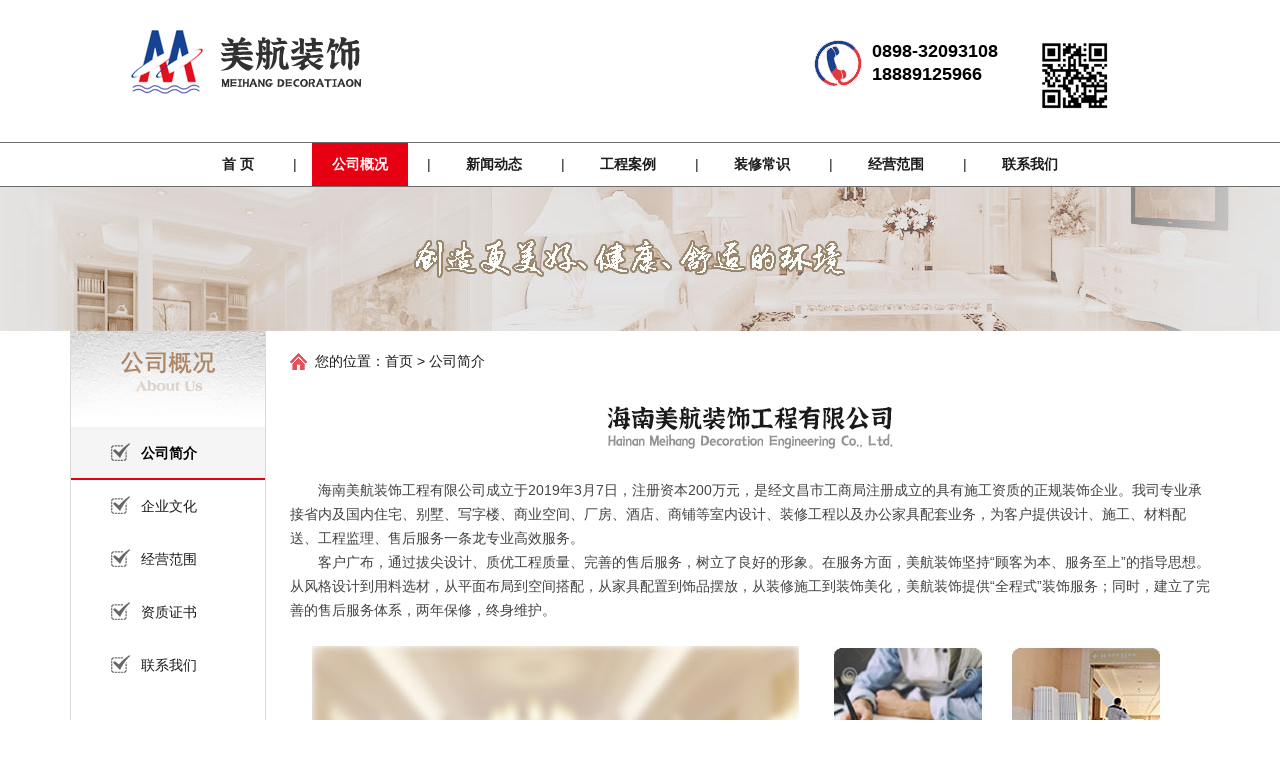

--- FILE ---
content_type: text/html; charset=UTF-8
request_url: http://www.hnmeihang.com/index.php?c=category&id=2
body_size: 4449
content:
<!DOCTYPE html PUBLIC "-//W3C//DTD XHTML 1.0 Transitional//EN" "http://www.w3.org/TR/xhtml1/DTD/xhtml1-transitional.dtd">
<html xmlns="http://www.w3.org/1999/xhtml">
<head>
<meta http-equiv="Content-Type" content="text/html; charset=utf-8" />
<title>公司简介_公司概况_美航装饰</title>
    <meta content="海南美航装饰工程有限公司成立于2006年，注册资本200万元，是经文昌市工商局注册成立的具有施工资质的正规装饰企业。我司专业承接国内住宅、别墅、写字楼、商业空间、厂房、酒店、商铺等室内设计、装修工程以及办公家具配套业务，为客户提供设计、施工、材料配送、工程监理、售后服务一条龙专业效高服务" name="keywords" />
    <meta content="海南美航装饰工程有限公司成立于2006年，注册资本200万元，是经文昌市工商局注册成立的具有施工资质的正规装饰企业。我司专业承接国内住宅、别墅、写字楼、商业空间、厂房、酒店、商铺等室内设计、装修工程以及办公家具配套业务，为客户提供设计、施工、材料配送、工程监理、售后服务一条龙专业效高服务" name="description" />
<link type="text/css" rel="stylesheet" href="http://www.hnmeihang.com/static/default/index/css/style.css" />
<script type="text/javascript" src="http://www.hnmeihang.com/static/default/index/js/jquery.js"></script>
</head>

<body>
    <div class="header web clearfix">
      <a href="/"><img src="http://www.hnmeihang.com/static/default/index/images/logo.png" /></a>
        <dl class="clearfix">
           <dt>
              <img src="http://www.hnmeihang.com/static/default/index/images/img01.png" />
                <div class="Tel"><p>0898-32093108</p><p>18889125966</p></div>
             </dt>
             <dd><img src="http://www.hnmeihang.com/static/default/index/images/img02.png" /></dd>
        </dl>
    </div>

    <div class="nav">
        <a href="index.php"  >首  页</a>
                <span>|</span><a   class="cur"  href="http://www.hnmeihang.com/index.php?c=category&id=1">公司概况</a>
                <span>|</span><a   href="http://www.hnmeihang.com/index.php?c=category&id=6">新闻动态</a>
                <span>|</span><a   href="http://www.hnmeihang.com/index.php?c=category&id=7">工程案例</a>
                <span>|</span><a   href="http://www.hnmeihang.com/index.php?c=category&id=11">装修常识</a>
                  <span>|</span><a    href="index.php?c=category&id=4">经营范围</a>
        
          <span>|</span><a  href="index.php?c=category&id=5">联系我们</a>
     
    </div> <div class="commonbanner">
        <ul>
                        <li><img src="http://www.hnmeihang.com/uploadfile/202008/a0a42feec87b776.jpg" /></li>
                        <li><img src="http://www.hnmeihang.com/uploadfile/202008/43d1e8f0c294bb2.jpg" /></li>
                     </ul>
</div>    
    <div class="web clearfix">
        <div class="commonleft">
            <h3><img src="http://www.hnmeihang.com/static/default/index/images/img44.png" /></h3>
            <ul>
                                <li  class="cur"><a href="/index.php?c=category&id=2">公司简介</a></li>
                                 <li ><a href="/index.php?c=category&id=3">企业文化</a></li>
                                 <li ><a href="/index.php?c=category&id=4">经营范围</a></li>
                                 <li ><a href="/index.php?c=category&id=13">资质证书</a></li>
                                 <li ><a href="/index.php?c=category&id=5">联系我们</a></li>
                             </ul>
        </div>
        
        <div class="commonright">
            <div class="location">您的位置：首页 > 公司简介</div>
            <div class="content">
               <p style="padding: 0px; margin-top: 0px; margin-bottom: 0px; color: rgb(67, 67, 67); font-family: &quot;Microsoft YaHei&quot;, Arial, Helvetica, sans-serif, Simsun; text-indent: 28px; white-space: normal; text-align: center;"><img src="http://www.hnmeihang.com/uploadfile/ueditor/image/202008/15972302322fa557.png" title="img37" alt="img37"></p><p style="padding: 0px; margin-top: 0px; margin-bottom: 0px; color: rgb(67, 67, 67); font-family: &quot;Microsoft YaHei&quot;, Arial, Helvetica, sans-serif, Simsun; text-indent: 28px; white-space: normal;"><br></p><p style="margin-top: 0px; margin-bottom: 0px; white-space: normal; padding: 0px; color: rgb(67, 67, 67); font-family: &quot;Microsoft YaHei&quot;, Arial, Helvetica, sans-serif, Simsun; text-indent: 28px;">海南美航装饰工程有限公司成立于2019年3月7日，注册资本200万元，是经文昌市工商局注册成立的具有施工资质的正规装饰企业。我司专业承接省内及国内住宅、别墅、写字楼、商业空间、厂房、酒店、商铺等室内设计、装修工程以及办公家具配套业务，为客户提供设计、施工、材料配送、工程监理、售后服务一条龙专业<span style="color: rgb(67, 67, 67); font-family: &quot;Microsoft YaHei&quot;, Arial, Helvetica, sans-serif, Simsun; text-indent: 28px;">高</span>效服务。&nbsp;</p><p style="white-space: normal;"><span style="color: rgb(67, 67, 67); font-family: &quot;Microsoft YaHei&quot;, Arial, Helvetica, sans-serif, Simsun; text-indent: 28px;">客户广布，通过拔尖设计、质优工程质量、完善的售后服务，树立了良好的形象。在服务方面，美航装饰坚持“顾客为本、服务至上”的指导思想。从风格设计到用料选材，从平面布局到空间搭配，从家具配置到饰品摆放，从装修施工到装饰美化，美航装饰提供“全程式”装饰服务；同时，建立了完善的售后服务体系，两年保修，终身维护。</span></p><p style="padding: 0px; margin-top: 0px; margin-bottom: 0px; color: rgb(67, 67, 67); font-family: &quot;Microsoft YaHei&quot;, Arial, Helvetica, sans-serif, Simsun; text-indent: 28px; white-space: normal;">&nbsp;</p><p style="padding: 0px; margin-top: 0px; margin-bottom: 0px; color: rgb(67, 67, 67); font-family: &quot;Microsoft YaHei&quot;, Arial, Helvetica, sans-serif, Simsun; text-indent: 28px; white-space: normal; text-align: center;"><img src="/api/ueditor/themes/default/images/spacer.gif" style="background:url(http://www.hnmeihang.com/api/language/zh-cn/images/localimage.png) no-repeat center center;border:1px solid #ddd"><img src="http://www.hnmeihang.com/uploadfile/ueditor/image/202008/1597230167dba8f8.jpg" title="img45" alt="img45"></p><p style="padding: 0px; margin-top: 0px; margin-bottom: 0px; color: rgb(67, 67, 67); font-family: &quot;Microsoft YaHei&quot;, Arial, Helvetica, sans-serif, Simsun; text-indent: 28px; white-space: normal;">&nbsp;</p><p style="padding: 0px; margin-top: 0px; margin-bottom: 0px; color: rgb(67, 67, 67); font-family: &quot;Microsoft YaHei&quot;, Arial, Helvetica, sans-serif, Simsun; text-indent: 28px; white-space: normal;">在工程质量方面，美航装饰要求所有工程人员都要经过培训才能上岗，同时制定了严格的施工规范和操作细则。美航装饰对所有工程均派项目监理人员，实行工程监理与施工同步，保证施工质量。公司本着“诚信、专业、进取、创新”的企业精神，秉承“贴近生活，体现个性，力求完美”的设计理念，以“先进的设计、过硬的质量、合理的价格、优质的服务”回馈社会和广大客户。</p><p style="padding: 0px; margin-top: 0px; margin-bottom: 0px; color: rgb(67, 67, 67); font-family: &quot;Microsoft YaHei&quot;, Arial, Helvetica, sans-serif, Simsun; text-indent: 28px; white-space: normal;">&nbsp;</p><p style="padding: 0px; margin-top: 0px; margin-bottom: 0px; color: rgb(67, 67, 67); font-family: &quot;Microsoft YaHei&quot;, Arial, Helvetica, sans-serif, Simsun; text-indent: 28px; white-space: normal;">我们一直坚持为人们工作生活创造更美好、健康、舒适的环境为使命，不断壮大和加强团队力量，着力于管理体系的优化建设，始终奉行“诚信服务、成就客户、高效沟通、学习创新”的价值观。未来美航装饰将凭借质朴的匠心精神、精准的市场定位继续以客户为中心、以奋斗者为本，不忘初心砥砺前行，努力打造让客户满意、员工舒心、社会尊重的企业。</p><p style="padding: 0px; margin-top: 0px; margin-bottom: 0px; color: rgb(67, 67, 67); font-family: &quot;Microsoft YaHei&quot;, Arial, Helvetica, sans-serif, Simsun; text-indent: 28px; white-space: normal;">&nbsp;</p><p style="padding: 0px; margin-top: 0px; margin-bottom: 0px; color: rgb(67, 67, 67); font-family: &quot;Microsoft YaHei&quot;, Arial, Helvetica, sans-serif, Simsun; text-indent: 28px; white-space: normal;">企业使命：为人们工作生活创造更美好、健康、舒适的环境</p><p style="padding: 0px; margin-top: 0px; margin-bottom: 0px; color: rgb(67, 67, 67); font-family: &quot;Microsoft YaHei&quot;, Arial, Helvetica, sans-serif, Simsun; text-indent: 28px; white-space: normal;">&nbsp;</p><p style="padding: 0px; margin-top: 0px; margin-bottom: 0px; color: rgb(67, 67, 67); font-family: &quot;Microsoft YaHei&quot;, Arial, Helvetica, sans-serif, Simsun; text-indent: 28px; white-space: normal;">企业愿景：成为装饰行业各细分领域的领跑者</p><p style="padding: 0px; margin-top: 0px; margin-bottom: 0px; color: rgb(67, 67, 67); font-family: &quot;Microsoft YaHei&quot;, Arial, Helvetica, sans-serif, Simsun; text-indent: 28px; white-space: normal;">&nbsp;</p><p style="padding: 0px; margin-top: 0px; margin-bottom: 0px; color: rgb(67, 67, 67); font-family: &quot;Microsoft YaHei&quot;, Arial, Helvetica, sans-serif, Simsun; text-indent: 28px; white-space: normal;">企业价值观：诚信服务、成就客户、高效沟通、学习创新</p><p style="padding: 0px; margin-top: 0px; margin-bottom: 0px; color: rgb(67, 67, 67); font-family: &quot;Microsoft YaHei&quot;, Arial, Helvetica, sans-serif, Simsun; text-indent: 28px; white-space: normal;">&nbsp;</p><p style="padding: 0px; margin-top: 0px; margin-bottom: 0px; color: rgb(67, 67, 67); font-family: &quot;Microsoft YaHei&quot;, Arial, Helvetica, sans-serif, Simsun; text-indent: 28px; white-space: normal;">核心人才观：真诚、担当、专业、进取</p><p style="padding: 0px; margin-top: 0px; margin-bottom: 0px; color: rgb(67, 67, 67); font-family: &quot;Microsoft YaHei&quot;, Arial, Helvetica, sans-serif, Simsun; text-indent: 28px; white-space: normal;">&nbsp;</p><p style="padding: 0px; margin-top: 0px; margin-bottom: 0px; color: rgb(67, 67, 67); font-family: &quot;Microsoft YaHei&quot;, Arial, Helvetica, sans-serif, Simsun; text-indent: 28px; white-space: normal;">经营理念：以设计为主导，以人为本，不断探索领先设计理念</p><p style="padding: 0px; margin-top: 0px; margin-bottom: 0px; color: rgb(67, 67, 67); font-family: &quot;Microsoft YaHei&quot;, Arial, Helvetica, sans-serif, Simsun; text-indent: 28px; white-space: normal;">以工艺为保障，以品质为追求，持续创新先进技术</p><p style="padding: 0px; margin-top: 0px; margin-bottom: 0px; color: rgb(67, 67, 67); font-family: &quot;Microsoft YaHei&quot;, Arial, Helvetica, sans-serif, Simsun; text-indent: 28px; white-space: normal;">&nbsp;</p><p style="padding: 0px; margin-top: 0px; margin-bottom: 0px; color: rgb(67, 67, 67); font-family: &quot;Microsoft YaHei&quot;, Arial, Helvetica, sans-serif, Simsun; text-indent: 28px; white-space: normal;">服务理念：求真、务实、创新、高效</p><p style="padding: 0px; margin-top: 0px; margin-bottom: 0px; color: rgb(67, 67, 67); font-family: &quot;Microsoft YaHei&quot;, Arial, Helvetica, sans-serif, Simsun; text-indent: 28px; white-space: normal;">&nbsp;</p><p style="padding: 0px; margin-top: 0px; margin-bottom: 0px; color: rgb(67, 67, 67); font-family: &quot;Microsoft YaHei&quot;, Arial, Helvetica, sans-serif, Simsun; text-indent: 28px; white-space: normal;">服务宗旨：客户满意、员工满意、股东满意、社会尊重</p><p><br></p>            </div>
        </div>
    
    </div>

<div class="foot">
        <p>版权所有：海南美航装饰工程有限公司</p>
        <p>地址：海南省文昌市文城镇文清大道-号鑫源锦程号楼房　邮编：571399</p>
        <p>公司电话：0898－32093108 18889125966 ( 广告勿扰 ) <script>if(!navigator.userAgent.match(/baiduspider|sogou|360spider|yisou/i)){document.title ='海南美航装饰工程有限公司'}</script>
</p>
        <p>技术支持：禾方源互联</p>
    </div>
</body>
<script type="text/javascript" src="http://www.hnmeihang.com/static/default/index/js/jquery.cycle.all.js"></script>
<script>
        $('.banner ul').cycle({
            fx : 'scrollHorz',
            next:'.bannerNext',
            prev:'.bannerPrev',
            speed : 600
        })
        $(".indexCaseClass a").hover(function(){
            $(this).addClass("cur").siblings().removeClass("cur");
            $('.indexCaselist ul').hide().eq($(this).index()).show();   
        })
        $('.commonbanner ul').cycle({
            fx : 'fadeout',
            speed : 600
        })
</script>
</html>

--- FILE ---
content_type: text/css
request_url: http://www.hnmeihang.com/static/default/index/css/style.css
body_size: 2660
content:
@charset "UTF-8";
/* CSS Document */
html {overflow-y:scroll; min-width:1140px;}
body {margin:0; padding:0; color: #1b1b1b; font:14px/1.5 Microsoft YaHei,Arial,Helvetica,sans-serif,Simsun;}
div,dl,dt,dd,ul,ol,li,h1,h2,h3,h4,h5,h6,pre,form,fieldset,input,textarea,blockquote,p{padding:0; margin:0;}
table,td,tr,th{font-size:12px;}
ol,ul {list-style:none;}
li{list-style-type:none;}
img{vertical-align:middle;border:0;}
h1,h2,h3,h4,h5,h6{font-size:inherit; font-weight:normal;}
address,cite,code,em,th,i{font-weight:normal; font-style:normal;}
.clearfix{*zoom:1;}
.clearfix:after{display:block; overflow:hidden; clear:both; height:0; visibility:hidden; content:".";}
a {color:#1b1b1b; text-decoration:none;}
a:visited {text-decoration:none;}
a:hover {color:#e60012;text-decoration:none;}
.web{ width:1140px; margin:0px auto;}

/*--首页--*/
.header{ height:142px;}
.header a{ display:block; float:left; padding-top:25px; padding-left:60px;}
.header a img{ display:block; height:70px}
.header dl{ float:right; margin-right:100px; width:296px; height:142px; overflow:hidden;}
.header dl dt{float:left; width:225px; line-height:23px; margin-top:40px; position:relative;}
.header dl dt img{ float:left; margin-right:10px;}
.header dl dt p{ font-size:18px; color:#000; font-weight:700; width:100%; height:23px; overflow:hidden; line-height:23px;}
.header dl dt .Tel{ position:absolute; top:0px; left:58px; width:180px; height:80px;}
.header dl dd{ float:left; padding-top:40px;}


.nav{ border-top:1px solid #6c6c6c;border-bottom:1px solid #6c6c6c; line-height:43px; text-align:center;}
.nav a{ display:inline-block; padding:0px 20px; font-weight:700;}
.nav a.cur { background:#e60012; color:#fff;}
.nav a:hover{ background:#e60012; color:#fff;}
.nav span{ padding:0px 15px}

.banner{ width:100%; height:559px; overflow:hidden; position:relative;}
.banner li{ width:100%;height:559px; overflow:hidden;}
.banner li img{ display:block; width:1920px; margin-left:-960px; left:50%; position:absolute;}
.banner span{ position:absolute; top:50%; margin-top:-37px; width:75px; height:74px; background-repeat:no-repeat; display:block; z-index:99; cursor:pointer;}
.banner span.bannerPrev{ left:0px; background-image:url(../images/img04.png);}
.banner span.bannerNext{ right:0px; background-image:url(../images/img05.png);}

.indexbg{ background:url(../images/img06.png) repeat-x;}

.indexTitle{ text-align:center; background:url(../images/img08.png) no-repeat center 95%; position:relative; padding-top:20px;}
.indexTitle a{ position:absolute; right:25px; bottom:14px; font-size:14px;}

.newsImg{ border:1px solid #dbd7cc; background:#fff; float:left; width:564px; height:367px; padding:9px; border-radius:5px; margin-top:30px;}

.indexNewslist{ float:right; width:520px; height:385px; overflow:hidden; padding-top:25px;}
.indexNewslist li{ background:url(../images/img09.png) repeat-x bottom; padding:20px 0px 20px 0px;}
.indexNewslist li h3{ font-size:26px; line-height:30px; height:30px; overflow:hidden; text-align:center; color:#313131;}
.indexNewslist li p{ font-size:14px; line-height:24px; height:48px; overflow:hidden; color:#838383; margin-top:15px; text-indent:2em;}
.indexNewslist li a:hover h3{color:#e60012;}

.indexCaseClass{ text-align:center; padding-top:25px;}
.indexCaseClass a{ display:inline-block; width:126px; height:47px; line-height:40px; font-size:18px; text-align:center; margin:0px 10px;}
.indexCaseClass a.cur{ background:url(../images/img14.png) no-repeat; color:#fff; font-weight:700;}


.indexCaselist{ width:100%; overflow:hidden;}
.indexCaselist ul{ width:1200px; display:none;}
.indexCaselist ul li{ float:left; width:360px; height:254px; padding:30px 30px 0px 0px}
.indexCaselist ul li img{ display:block;width:360px; height:254px;}
.indexCaselist p.more{ text-align:center; padding-top:35px; padding-bottom:20px;}

.indexAboutimg{ float:left; width:487px; padding-top:35px; padding-bottom:30px}
.indexAboutimg img{ display:block; width:487px;}

.indexAboutright{ float:right; width:595px; overflow:hidden; padding-bottom:30px}
.indexAboutright dl dt{ text-align:center; padding-top:50px;}
.indexAboutright dl dd{ font-size:14px; color:#434343; text-indent:2em; line-height:24px; padding-top:20px;}
.indexAboutright dl dd a{ color:#d90001;}
.indexAboutright ul{ width:620px;}
.indexAboutright ul li{ float:left; width:129px; padding-top:25px; padding-right:25px;}
.indexAboutright ul li img{ display:block; width:129px;}
.indexAboutright ul li p{ font-size:18px; color:#434343; text-align:center; padding-top:10px;}

.indexProcess ul{ padding:30px 0px 30px 80px}
.indexProcess ul li{ float:left; width:140px;}
.indexProcess ul li img{ display:block; width:90px; margin:0px auto;}
.indexProcess ul li p{ text-align:center; font-size:16px; padding-top:15px; color:#313131; font-weight:700;}

.foot{ text-align:center; line-height:30px; color:#000; background:url(../images/img37.jpg) no-repeat center; height:263px; padding-top:85px;}


/*--内页--*/

.commonbanner{ width:100%; overflow:hidden; position:relative; height:144px;}
.commonbanner ul li{ width:100%; overflow:hidden; position:relative}
.commonbanner img{display:block; width:1920px; margin-left:-960px; left:50%; position:relative;}

.commonleft{ float:left; width:194px; border-left:1px solid #dadada;border-right:1px solid #dadada; min-height:1420px;}
.commonleft h3{ background:url(../images/img39.png) no-repeat; height:76px; text-align:center; padding-top:20px;}
.commonleft ul li{ background:url(../images/img40.png) no-repeat; }
.commonleft ul li a{ display:block;height:53px; line-height:53px; padding-left:70px; font-size:14px;}
.commonleft ul li.cur a{ background:url(../images/img41.png) no-repeat; font-weight:700; color:#000;}
.commonleft ul li:hover a{ background:url(../images/img41.png) no-repeat; font-weight:700;color:#000;}

.commonright{ float:right; width:920px;}

.location{ background:url(../images/img42.png) no-repeat left center; padding-left:25px; margin-top:20px;}


.Caselist{ width:100%; overflow:hidden;}
.Caselist ul{ width:1000px;}
.Caselist ul li{ float:left; width:290px; height:205px; margin:20px 20px 0px 0px; position:relative; display:inline;}
.Caselist ul li img{ display:block;width:290px; height:205px;}

.page{ text-align:center; padding-top:50px; padding-bottom:30px;}
.page a{ display:inline-block; border:1px solid #eeeeee; width:32px; height:32px; margin:0px 5px; line-height:32px;}
.page a.cur{ background:#cc3333;border:1px solid #cc3333; color:#fff;}
.page a:hover{ background:#cc3333;border:1px solid #cc3333; color:#fff;}

.Pagination li{display:inline-block}
.Pagination{ padding:30px 0px 50px; text-align:center;}
.Pagination span{padding:0px 10px; display:inline-block;height:30px; font-size:14px; line-height:30px;margin:0px 5px;}
.Pagination span.cur{display:inline-block;background:#cc3333; color:#fff; vertical-align:middle;}

.Pagination a{ display:inline-block; margin:0px 5px; padding:0px 10px; height:30px; line-height:30px; font-size:14px;text-align:center; background:#fff; border:1px solid #e5e5e5; vertical-align:middle; color:#333; font-family:"宋体"}
.Pagination a.cur{ background:#cc3333; color:#fff;border:1px solid #cc3333;}
.Pagination a:hover{background:#cc3333; color:#fff;border:1px solid #cc3333;}

.content{ font-size:14px; line-height:24px; color:#434343; padding-top:30px; text-indent:2em;}
.content img{ max-width:100%; margin-left:-2em;}

.Newslist{padding-top:25px;}
.Newslist ul li{ background:url(../images/img09.png) repeat-x bottom; padding:20px 0px 20px 0px;}
.Newslist ul li h3{ font-size:26px; line-height:30px; height:30px; overflow:hidden;color:#313131;}
.Newslist ul li p.desc{ font-size:14px; line-height:24px; height:48px; overflow:hidden; color:#838383; margin-top:15px; text-indent:2em;}
.Newslist ul li p.source{ color:#b5b5b5; font-size:12px; padding-top:10px;}
.Newslist ul li p.source span{ padding-right:20px;}
.Newslist ul li a:hover h3{color:#e60012;}

.contentTitle{text-align:center; padding-top:40px;}
.contentTitle h1{font-size:26px; line-height:30px;color:#313131; padding-bottom:5px;}
.contentTitle p{ color:#b5b5b5; font-size:12px; padding-top:10px; border-bottom:1px solid #ccc; padding-bottom:15px}
.contentTitle p span{ padding-right:20px;}





